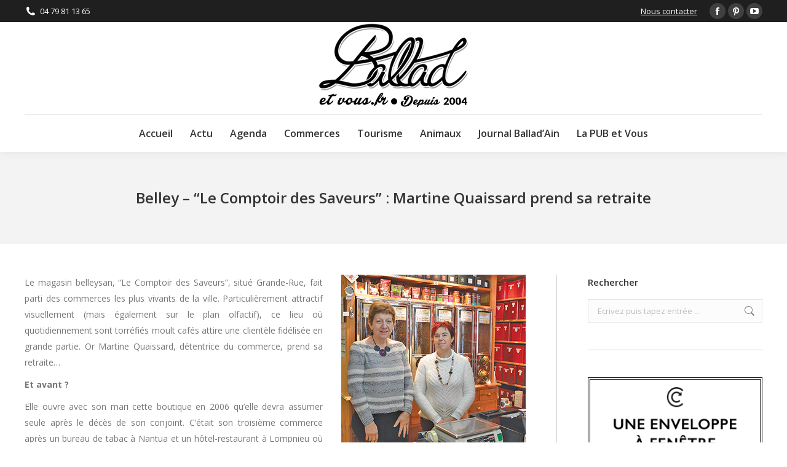

--- FILE ---
content_type: text/html; charset=UTF-8
request_url: https://www.ballad-et-vous.fr/actualites/belley-le-comptoir-des-saveurs-martine-quaissard-prend-sa-retraite/
body_size: 14647
content:
<!DOCTYPE html>
<!--[if !(IE 6) | !(IE 7) | !(IE 8)  ]><!-->
<html lang="fr-FR" class="no-js">
<!--<![endif]-->
<head>
	<meta charset="UTF-8" />
				<meta name="viewport" content="width=device-width, initial-scale=1, maximum-scale=1, user-scalable=0"/>
			<meta name="theme-color" content="#0ca2e0"/>	<link rel="profile" href="https://gmpg.org/xfn/11" />
	<meta name='robots' content='index, follow, max-image-preview:large, max-snippet:-1, max-video-preview:-1' />
	<style>img:is([sizes="auto" i], [sizes^="auto," i]) { contain-intrinsic-size: 3000px 1500px }</style>
	
	<!-- This site is optimized with the Yoast SEO plugin v26.8 - https://yoast.com/product/yoast-seo-wordpress/ -->
	<title>Belley - “Le Comptoir des Saveurs” : Martine Quaissard prend sa retraite - Ballad et vous</title>
	<link rel="canonical" href="https://www.ballad-et-vous.fr/actualites/belley-le-comptoir-des-saveurs-martine-quaissard-prend-sa-retraite/" />
	<meta property="og:locale" content="fr_FR" />
	<meta property="og:type" content="article" />
	<meta property="og:title" content="Belley - “Le Comptoir des Saveurs” : Martine Quaissard prend sa retraite - Ballad et vous" />
	<meta property="og:description" content="Le magasin belleysan, “Le Comptoir des Saveurs”, situé Grande-Rue, fait parti des commerces les plus vivants de la ville. Particulièrement attractif visuellement (mais également sur le plan olfactif), ce lieu où quotidiennement sont torréfiés moult cafés attire une clientèle fidélisée en grande partie. Or Martine Quaissard, détentrice du commerce, prend sa retraite&#8230; Et avant ?&hellip;" />
	<meta property="og:url" content="https://www.ballad-et-vous.fr/actualites/belley-le-comptoir-des-saveurs-martine-quaissard-prend-sa-retraite/" />
	<meta property="og:site_name" content="Ballad et vous" />
	<meta property="article:publisher" content="https://www.facebook.com/balladetvous/" />
	<meta property="article:published_time" content="2019-12-28T04:00:24+00:00" />
	<meta property="og:image" content="https://www.ballad-et-vous.fr/wp-content/uploads/2019/12/Le-comptoir-des-saveurs-PAGE-ACCUEIL-ballad-et-vous.jpg" />
	<meta property="og:image:width" content="300" />
	<meta property="og:image:height" content="200" />
	<meta property="og:image:type" content="image/jpeg" />
	<meta name="author" content="Léa" />
	<meta name="twitter:card" content="summary_large_image" />
	<meta name="twitter:label1" content="Écrit par" />
	<meta name="twitter:data1" content="Léa" />
	<meta name="twitter:label2" content="Durée de lecture estimée" />
	<meta name="twitter:data2" content="2 minutes" />
	<script type="application/ld+json" class="yoast-schema-graph">{"@context":"https://schema.org","@graph":[{"@type":"Article","@id":"https://www.ballad-et-vous.fr/actualites/belley-le-comptoir-des-saveurs-martine-quaissard-prend-sa-retraite/#article","isPartOf":{"@id":"https://www.ballad-et-vous.fr/actualites/belley-le-comptoir-des-saveurs-martine-quaissard-prend-sa-retraite/"},"author":{"name":"Léa","@id":"https://www.ballad-et-vous.fr/#/schema/person/70bfe0fa4117f28349e089c64ff2663c"},"headline":"Belley &#8211; “Le Comptoir des Saveurs” : Martine Quaissard prend sa retraite","datePublished":"2019-12-28T04:00:24+00:00","mainEntityOfPage":{"@id":"https://www.ballad-et-vous.fr/actualites/belley-le-comptoir-des-saveurs-martine-quaissard-prend-sa-retraite/"},"wordCount":313,"commentCount":0,"publisher":{"@id":"https://www.ballad-et-vous.fr/#organization"},"image":{"@id":"https://www.ballad-et-vous.fr/actualites/belley-le-comptoir-des-saveurs-martine-quaissard-prend-sa-retraite/#primaryimage"},"thumbnailUrl":"https://www.ballad-et-vous.fr/wp-content/uploads/2019/12/Le-comptoir-des-saveurs-PAGE-ACCUEIL-ballad-et-vous.jpg","articleSection":["Actualités","Commerces","La vie des commerces","People"],"inLanguage":"fr-FR","potentialAction":[{"@type":"CommentAction","name":"Comment","target":["https://www.ballad-et-vous.fr/actualites/belley-le-comptoir-des-saveurs-martine-quaissard-prend-sa-retraite/#respond"]}]},{"@type":"WebPage","@id":"https://www.ballad-et-vous.fr/actualites/belley-le-comptoir-des-saveurs-martine-quaissard-prend-sa-retraite/","url":"https://www.ballad-et-vous.fr/actualites/belley-le-comptoir-des-saveurs-martine-quaissard-prend-sa-retraite/","name":"Belley - “Le Comptoir des Saveurs” : Martine Quaissard prend sa retraite - Ballad et vous","isPartOf":{"@id":"https://www.ballad-et-vous.fr/#website"},"primaryImageOfPage":{"@id":"https://www.ballad-et-vous.fr/actualites/belley-le-comptoir-des-saveurs-martine-quaissard-prend-sa-retraite/#primaryimage"},"image":{"@id":"https://www.ballad-et-vous.fr/actualites/belley-le-comptoir-des-saveurs-martine-quaissard-prend-sa-retraite/#primaryimage"},"thumbnailUrl":"https://www.ballad-et-vous.fr/wp-content/uploads/2019/12/Le-comptoir-des-saveurs-PAGE-ACCUEIL-ballad-et-vous.jpg","datePublished":"2019-12-28T04:00:24+00:00","breadcrumb":{"@id":"https://www.ballad-et-vous.fr/actualites/belley-le-comptoir-des-saveurs-martine-quaissard-prend-sa-retraite/#breadcrumb"},"inLanguage":"fr-FR","potentialAction":[{"@type":"ReadAction","target":["https://www.ballad-et-vous.fr/actualites/belley-le-comptoir-des-saveurs-martine-quaissard-prend-sa-retraite/"]}]},{"@type":"ImageObject","inLanguage":"fr-FR","@id":"https://www.ballad-et-vous.fr/actualites/belley-le-comptoir-des-saveurs-martine-quaissard-prend-sa-retraite/#primaryimage","url":"https://www.ballad-et-vous.fr/wp-content/uploads/2019/12/Le-comptoir-des-saveurs-PAGE-ACCUEIL-ballad-et-vous.jpg","contentUrl":"https://www.ballad-et-vous.fr/wp-content/uploads/2019/12/Le-comptoir-des-saveurs-PAGE-ACCUEIL-ballad-et-vous.jpg","width":300,"height":200},{"@type":"BreadcrumbList","@id":"https://www.ballad-et-vous.fr/actualites/belley-le-comptoir-des-saveurs-martine-quaissard-prend-sa-retraite/#breadcrumb","itemListElement":[{"@type":"ListItem","position":1,"name":"Accueil","item":"https://www.ballad-et-vous.fr/"},{"@type":"ListItem","position":2,"name":"Belley &#8211; “Le Comptoir des Saveurs” : Martine Quaissard prend sa retraite"}]},{"@type":"WebSite","@id":"https://www.ballad-et-vous.fr/#website","url":"https://www.ballad-et-vous.fr/","name":"Ballad et vous","description":"un site qui vous ressemble","publisher":{"@id":"https://www.ballad-et-vous.fr/#organization"},"potentialAction":[{"@type":"SearchAction","target":{"@type":"EntryPoint","urlTemplate":"https://www.ballad-et-vous.fr/?s={search_term_string}"},"query-input":{"@type":"PropertyValueSpecification","valueRequired":true,"valueName":"search_term_string"}}],"inLanguage":"fr-FR"},{"@type":"Organization","@id":"https://www.ballad-et-vous.fr/#organization","name":"BALLAD ET VOUS","url":"https://www.ballad-et-vous.fr/","logo":{"@type":"ImageObject","inLanguage":"fr-FR","@id":"https://www.ballad-et-vous.fr/#/schema/logo/image/","url":"https://www.ballad-et-vous.fr/wp-content/uploads/2014/01/logo_rond.png","contentUrl":"https://www.ballad-et-vous.fr/wp-content/uploads/2014/01/logo_rond.png","width":166,"height":152,"caption":"BALLAD ET VOUS"},"image":{"@id":"https://www.ballad-et-vous.fr/#/schema/logo/image/"},"sameAs":["https://www.facebook.com/balladetvous/","https://www.pinterest.fr/balladain/"]},{"@type":"Person","@id":"https://www.ballad-et-vous.fr/#/schema/person/70bfe0fa4117f28349e089c64ff2663c","name":"Léa","image":{"@type":"ImageObject","inLanguage":"fr-FR","@id":"https://www.ballad-et-vous.fr/#/schema/person/image/","url":"https://secure.gravatar.com/avatar/961ac4686bf670894e86d6421747efa7748ca0ca2532dd6d57f3e266ed9fa382?s=96&d=blank&r=g","contentUrl":"https://secure.gravatar.com/avatar/961ac4686bf670894e86d6421747efa7748ca0ca2532dd6d57f3e266ed9fa382?s=96&d=blank&r=g","caption":"Léa"},"url":"https://www.ballad-et-vous.fr/author/lea/"}]}</script>
	<!-- / Yoast SEO plugin. -->


<link rel='dns-prefetch' href='//fonts.googleapis.com' />
<link rel="alternate" type="application/rss+xml" title="Ballad et vous &raquo; Flux" href="https://www.ballad-et-vous.fr/feed/" />
<link rel="alternate" type="application/rss+xml" title="Ballad et vous &raquo; Flux des commentaires" href="https://www.ballad-et-vous.fr/comments/feed/" />
<link rel="alternate" type="application/rss+xml" title="Ballad et vous &raquo; Belley &#8211; “Le Comptoir des Saveurs” : Martine Quaissard prend sa retraite Flux des commentaires" href="https://www.ballad-et-vous.fr/actualites/belley-le-comptoir-des-saveurs-martine-quaissard-prend-sa-retraite/feed/" />
<script>
window._wpemojiSettings = {"baseUrl":"https:\/\/s.w.org\/images\/core\/emoji\/16.0.1\/72x72\/","ext":".png","svgUrl":"https:\/\/s.w.org\/images\/core\/emoji\/16.0.1\/svg\/","svgExt":".svg","source":{"concatemoji":"https:\/\/www.ballad-et-vous.fr\/wp-includes\/js\/wp-emoji-release.min.js?ver=6.8.3"}};
/*! This file is auto-generated */
!function(s,n){var o,i,e;function c(e){try{var t={supportTests:e,timestamp:(new Date).valueOf()};sessionStorage.setItem(o,JSON.stringify(t))}catch(e){}}function p(e,t,n){e.clearRect(0,0,e.canvas.width,e.canvas.height),e.fillText(t,0,0);var t=new Uint32Array(e.getImageData(0,0,e.canvas.width,e.canvas.height).data),a=(e.clearRect(0,0,e.canvas.width,e.canvas.height),e.fillText(n,0,0),new Uint32Array(e.getImageData(0,0,e.canvas.width,e.canvas.height).data));return t.every(function(e,t){return e===a[t]})}function u(e,t){e.clearRect(0,0,e.canvas.width,e.canvas.height),e.fillText(t,0,0);for(var n=e.getImageData(16,16,1,1),a=0;a<n.data.length;a++)if(0!==n.data[a])return!1;return!0}function f(e,t,n,a){switch(t){case"flag":return n(e,"\ud83c\udff3\ufe0f\u200d\u26a7\ufe0f","\ud83c\udff3\ufe0f\u200b\u26a7\ufe0f")?!1:!n(e,"\ud83c\udde8\ud83c\uddf6","\ud83c\udde8\u200b\ud83c\uddf6")&&!n(e,"\ud83c\udff4\udb40\udc67\udb40\udc62\udb40\udc65\udb40\udc6e\udb40\udc67\udb40\udc7f","\ud83c\udff4\u200b\udb40\udc67\u200b\udb40\udc62\u200b\udb40\udc65\u200b\udb40\udc6e\u200b\udb40\udc67\u200b\udb40\udc7f");case"emoji":return!a(e,"\ud83e\udedf")}return!1}function g(e,t,n,a){var r="undefined"!=typeof WorkerGlobalScope&&self instanceof WorkerGlobalScope?new OffscreenCanvas(300,150):s.createElement("canvas"),o=r.getContext("2d",{willReadFrequently:!0}),i=(o.textBaseline="top",o.font="600 32px Arial",{});return e.forEach(function(e){i[e]=t(o,e,n,a)}),i}function t(e){var t=s.createElement("script");t.src=e,t.defer=!0,s.head.appendChild(t)}"undefined"!=typeof Promise&&(o="wpEmojiSettingsSupports",i=["flag","emoji"],n.supports={everything:!0,everythingExceptFlag:!0},e=new Promise(function(e){s.addEventListener("DOMContentLoaded",e,{once:!0})}),new Promise(function(t){var n=function(){try{var e=JSON.parse(sessionStorage.getItem(o));if("object"==typeof e&&"number"==typeof e.timestamp&&(new Date).valueOf()<e.timestamp+604800&&"object"==typeof e.supportTests)return e.supportTests}catch(e){}return null}();if(!n){if("undefined"!=typeof Worker&&"undefined"!=typeof OffscreenCanvas&&"undefined"!=typeof URL&&URL.createObjectURL&&"undefined"!=typeof Blob)try{var e="postMessage("+g.toString()+"("+[JSON.stringify(i),f.toString(),p.toString(),u.toString()].join(",")+"));",a=new Blob([e],{type:"text/javascript"}),r=new Worker(URL.createObjectURL(a),{name:"wpTestEmojiSupports"});return void(r.onmessage=function(e){c(n=e.data),r.terminate(),t(n)})}catch(e){}c(n=g(i,f,p,u))}t(n)}).then(function(e){for(var t in e)n.supports[t]=e[t],n.supports.everything=n.supports.everything&&n.supports[t],"flag"!==t&&(n.supports.everythingExceptFlag=n.supports.everythingExceptFlag&&n.supports[t]);n.supports.everythingExceptFlag=n.supports.everythingExceptFlag&&!n.supports.flag,n.DOMReady=!1,n.readyCallback=function(){n.DOMReady=!0}}).then(function(){return e}).then(function(){var e;n.supports.everything||(n.readyCallback(),(e=n.source||{}).concatemoji?t(e.concatemoji):e.wpemoji&&e.twemoji&&(t(e.twemoji),t(e.wpemoji)))}))}((window,document),window._wpemojiSettings);
</script>
<style id='wp-emoji-styles-inline-css'>

	img.wp-smiley, img.emoji {
		display: inline !important;
		border: none !important;
		box-shadow: none !important;
		height: 1em !important;
		width: 1em !important;
		margin: 0 0.07em !important;
		vertical-align: -0.1em !important;
		background: none !important;
		padding: 0 !important;
	}
</style>
<style id='classic-theme-styles-inline-css'>
/*! This file is auto-generated */
.wp-block-button__link{color:#fff;background-color:#32373c;border-radius:9999px;box-shadow:none;text-decoration:none;padding:calc(.667em + 2px) calc(1.333em + 2px);font-size:1.125em}.wp-block-file__button{background:#32373c;color:#fff;text-decoration:none}
</style>
<style id='global-styles-inline-css'>
:root{--wp--preset--aspect-ratio--square: 1;--wp--preset--aspect-ratio--4-3: 4/3;--wp--preset--aspect-ratio--3-4: 3/4;--wp--preset--aspect-ratio--3-2: 3/2;--wp--preset--aspect-ratio--2-3: 2/3;--wp--preset--aspect-ratio--16-9: 16/9;--wp--preset--aspect-ratio--9-16: 9/16;--wp--preset--color--black: #000000;--wp--preset--color--cyan-bluish-gray: #abb8c3;--wp--preset--color--white: #FFF;--wp--preset--color--pale-pink: #f78da7;--wp--preset--color--vivid-red: #cf2e2e;--wp--preset--color--luminous-vivid-orange: #ff6900;--wp--preset--color--luminous-vivid-amber: #fcb900;--wp--preset--color--light-green-cyan: #7bdcb5;--wp--preset--color--vivid-green-cyan: #00d084;--wp--preset--color--pale-cyan-blue: #8ed1fc;--wp--preset--color--vivid-cyan-blue: #0693e3;--wp--preset--color--vivid-purple: #9b51e0;--wp--preset--color--accent: #0ca2e0;--wp--preset--color--dark-gray: #111;--wp--preset--color--light-gray: #767676;--wp--preset--gradient--vivid-cyan-blue-to-vivid-purple: linear-gradient(135deg,rgba(6,147,227,1) 0%,rgb(155,81,224) 100%);--wp--preset--gradient--light-green-cyan-to-vivid-green-cyan: linear-gradient(135deg,rgb(122,220,180) 0%,rgb(0,208,130) 100%);--wp--preset--gradient--luminous-vivid-amber-to-luminous-vivid-orange: linear-gradient(135deg,rgba(252,185,0,1) 0%,rgba(255,105,0,1) 100%);--wp--preset--gradient--luminous-vivid-orange-to-vivid-red: linear-gradient(135deg,rgba(255,105,0,1) 0%,rgb(207,46,46) 100%);--wp--preset--gradient--very-light-gray-to-cyan-bluish-gray: linear-gradient(135deg,rgb(238,238,238) 0%,rgb(169,184,195) 100%);--wp--preset--gradient--cool-to-warm-spectrum: linear-gradient(135deg,rgb(74,234,220) 0%,rgb(151,120,209) 20%,rgb(207,42,186) 40%,rgb(238,44,130) 60%,rgb(251,105,98) 80%,rgb(254,248,76) 100%);--wp--preset--gradient--blush-light-purple: linear-gradient(135deg,rgb(255,206,236) 0%,rgb(152,150,240) 100%);--wp--preset--gradient--blush-bordeaux: linear-gradient(135deg,rgb(254,205,165) 0%,rgb(254,45,45) 50%,rgb(107,0,62) 100%);--wp--preset--gradient--luminous-dusk: linear-gradient(135deg,rgb(255,203,112) 0%,rgb(199,81,192) 50%,rgb(65,88,208) 100%);--wp--preset--gradient--pale-ocean: linear-gradient(135deg,rgb(255,245,203) 0%,rgb(182,227,212) 50%,rgb(51,167,181) 100%);--wp--preset--gradient--electric-grass: linear-gradient(135deg,rgb(202,248,128) 0%,rgb(113,206,126) 100%);--wp--preset--gradient--midnight: linear-gradient(135deg,rgb(2,3,129) 0%,rgb(40,116,252) 100%);--wp--preset--font-size--small: 13px;--wp--preset--font-size--medium: 20px;--wp--preset--font-size--large: 36px;--wp--preset--font-size--x-large: 42px;--wp--preset--spacing--20: 0.44rem;--wp--preset--spacing--30: 0.67rem;--wp--preset--spacing--40: 1rem;--wp--preset--spacing--50: 1.5rem;--wp--preset--spacing--60: 2.25rem;--wp--preset--spacing--70: 3.38rem;--wp--preset--spacing--80: 5.06rem;--wp--preset--shadow--natural: 6px 6px 9px rgba(0, 0, 0, 0.2);--wp--preset--shadow--deep: 12px 12px 50px rgba(0, 0, 0, 0.4);--wp--preset--shadow--sharp: 6px 6px 0px rgba(0, 0, 0, 0.2);--wp--preset--shadow--outlined: 6px 6px 0px -3px rgba(255, 255, 255, 1), 6px 6px rgba(0, 0, 0, 1);--wp--preset--shadow--crisp: 6px 6px 0px rgba(0, 0, 0, 1);}:where(.is-layout-flex){gap: 0.5em;}:where(.is-layout-grid){gap: 0.5em;}body .is-layout-flex{display: flex;}.is-layout-flex{flex-wrap: wrap;align-items: center;}.is-layout-flex > :is(*, div){margin: 0;}body .is-layout-grid{display: grid;}.is-layout-grid > :is(*, div){margin: 0;}:where(.wp-block-columns.is-layout-flex){gap: 2em;}:where(.wp-block-columns.is-layout-grid){gap: 2em;}:where(.wp-block-post-template.is-layout-flex){gap: 1.25em;}:where(.wp-block-post-template.is-layout-grid){gap: 1.25em;}.has-black-color{color: var(--wp--preset--color--black) !important;}.has-cyan-bluish-gray-color{color: var(--wp--preset--color--cyan-bluish-gray) !important;}.has-white-color{color: var(--wp--preset--color--white) !important;}.has-pale-pink-color{color: var(--wp--preset--color--pale-pink) !important;}.has-vivid-red-color{color: var(--wp--preset--color--vivid-red) !important;}.has-luminous-vivid-orange-color{color: var(--wp--preset--color--luminous-vivid-orange) !important;}.has-luminous-vivid-amber-color{color: var(--wp--preset--color--luminous-vivid-amber) !important;}.has-light-green-cyan-color{color: var(--wp--preset--color--light-green-cyan) !important;}.has-vivid-green-cyan-color{color: var(--wp--preset--color--vivid-green-cyan) !important;}.has-pale-cyan-blue-color{color: var(--wp--preset--color--pale-cyan-blue) !important;}.has-vivid-cyan-blue-color{color: var(--wp--preset--color--vivid-cyan-blue) !important;}.has-vivid-purple-color{color: var(--wp--preset--color--vivid-purple) !important;}.has-black-background-color{background-color: var(--wp--preset--color--black) !important;}.has-cyan-bluish-gray-background-color{background-color: var(--wp--preset--color--cyan-bluish-gray) !important;}.has-white-background-color{background-color: var(--wp--preset--color--white) !important;}.has-pale-pink-background-color{background-color: var(--wp--preset--color--pale-pink) !important;}.has-vivid-red-background-color{background-color: var(--wp--preset--color--vivid-red) !important;}.has-luminous-vivid-orange-background-color{background-color: var(--wp--preset--color--luminous-vivid-orange) !important;}.has-luminous-vivid-amber-background-color{background-color: var(--wp--preset--color--luminous-vivid-amber) !important;}.has-light-green-cyan-background-color{background-color: var(--wp--preset--color--light-green-cyan) !important;}.has-vivid-green-cyan-background-color{background-color: var(--wp--preset--color--vivid-green-cyan) !important;}.has-pale-cyan-blue-background-color{background-color: var(--wp--preset--color--pale-cyan-blue) !important;}.has-vivid-cyan-blue-background-color{background-color: var(--wp--preset--color--vivid-cyan-blue) !important;}.has-vivid-purple-background-color{background-color: var(--wp--preset--color--vivid-purple) !important;}.has-black-border-color{border-color: var(--wp--preset--color--black) !important;}.has-cyan-bluish-gray-border-color{border-color: var(--wp--preset--color--cyan-bluish-gray) !important;}.has-white-border-color{border-color: var(--wp--preset--color--white) !important;}.has-pale-pink-border-color{border-color: var(--wp--preset--color--pale-pink) !important;}.has-vivid-red-border-color{border-color: var(--wp--preset--color--vivid-red) !important;}.has-luminous-vivid-orange-border-color{border-color: var(--wp--preset--color--luminous-vivid-orange) !important;}.has-luminous-vivid-amber-border-color{border-color: var(--wp--preset--color--luminous-vivid-amber) !important;}.has-light-green-cyan-border-color{border-color: var(--wp--preset--color--light-green-cyan) !important;}.has-vivid-green-cyan-border-color{border-color: var(--wp--preset--color--vivid-green-cyan) !important;}.has-pale-cyan-blue-border-color{border-color: var(--wp--preset--color--pale-cyan-blue) !important;}.has-vivid-cyan-blue-border-color{border-color: var(--wp--preset--color--vivid-cyan-blue) !important;}.has-vivid-purple-border-color{border-color: var(--wp--preset--color--vivid-purple) !important;}.has-vivid-cyan-blue-to-vivid-purple-gradient-background{background: var(--wp--preset--gradient--vivid-cyan-blue-to-vivid-purple) !important;}.has-light-green-cyan-to-vivid-green-cyan-gradient-background{background: var(--wp--preset--gradient--light-green-cyan-to-vivid-green-cyan) !important;}.has-luminous-vivid-amber-to-luminous-vivid-orange-gradient-background{background: var(--wp--preset--gradient--luminous-vivid-amber-to-luminous-vivid-orange) !important;}.has-luminous-vivid-orange-to-vivid-red-gradient-background{background: var(--wp--preset--gradient--luminous-vivid-orange-to-vivid-red) !important;}.has-very-light-gray-to-cyan-bluish-gray-gradient-background{background: var(--wp--preset--gradient--very-light-gray-to-cyan-bluish-gray) !important;}.has-cool-to-warm-spectrum-gradient-background{background: var(--wp--preset--gradient--cool-to-warm-spectrum) !important;}.has-blush-light-purple-gradient-background{background: var(--wp--preset--gradient--blush-light-purple) !important;}.has-blush-bordeaux-gradient-background{background: var(--wp--preset--gradient--blush-bordeaux) !important;}.has-luminous-dusk-gradient-background{background: var(--wp--preset--gradient--luminous-dusk) !important;}.has-pale-ocean-gradient-background{background: var(--wp--preset--gradient--pale-ocean) !important;}.has-electric-grass-gradient-background{background: var(--wp--preset--gradient--electric-grass) !important;}.has-midnight-gradient-background{background: var(--wp--preset--gradient--midnight) !important;}.has-small-font-size{font-size: var(--wp--preset--font-size--small) !important;}.has-medium-font-size{font-size: var(--wp--preset--font-size--medium) !important;}.has-large-font-size{font-size: var(--wp--preset--font-size--large) !important;}.has-x-large-font-size{font-size: var(--wp--preset--font-size--x-large) !important;}
:where(.wp-block-post-template.is-layout-flex){gap: 1.25em;}:where(.wp-block-post-template.is-layout-grid){gap: 1.25em;}
:where(.wp-block-columns.is-layout-flex){gap: 2em;}:where(.wp-block-columns.is-layout-grid){gap: 2em;}
:root :where(.wp-block-pullquote){font-size: 1.5em;line-height: 1.6;}
</style>
<link rel='stylesheet' id='contact-form-7-css' href='https://www.ballad-et-vous.fr/wp-content/plugins/contact-form-7/includes/css/styles.css?ver=6.1.4' media='all' />
<link rel='stylesheet' id='the7-font-css' href='https://www.ballad-et-vous.fr/wp-content/themes/dt-the7/fonts/icomoon-the7-font/icomoon-the7-font.min.css?ver=12.10.0.1' media='all' />
<link rel='stylesheet' id='the7-awesome-fonts-css' href='https://www.ballad-et-vous.fr/wp-content/themes/dt-the7/fonts/FontAwesome/css/all.min.css?ver=12.10.0.1' media='all' />
<link rel='stylesheet' id='the7-awesome-fonts-back-css' href='https://www.ballad-et-vous.fr/wp-content/themes/dt-the7/fonts/FontAwesome/back-compat.min.css?ver=12.10.0.1' media='all' />
<link rel='stylesheet' id='the7-Defaults-css' href='https://www.ballad-et-vous.fr/wp-content/uploads/smile_fonts/Defaults/Defaults.css?ver=6.8.3' media='all' />
<link rel='stylesheet' id='dt-web-fonts-css' href='https://fonts.googleapis.com/css?family=Open+Sans:400,600,700' media='all' />
<link rel='stylesheet' id='dt-main-css' href='https://www.ballad-et-vous.fr/wp-content/themes/dt-the7/css/main.min.css?ver=12.10.0.1' media='all' />
<link rel='stylesheet' id='the7-custom-scrollbar-css' href='https://www.ballad-et-vous.fr/wp-content/themes/dt-the7/lib/custom-scrollbar/custom-scrollbar.min.css?ver=12.10.0.1' media='all' />
<link rel='stylesheet' id='the7-wpbakery-css' href='https://www.ballad-et-vous.fr/wp-content/themes/dt-the7/css/wpbakery.min.css?ver=12.10.0.1' media='all' />
<link rel='stylesheet' id='the7-core-css' href='https://www.ballad-et-vous.fr/wp-content/plugins/dt-the7-core/assets/css/post-type.min.css?ver=2.7.12' media='all' />
<link rel='stylesheet' id='the7-css-vars-css' href='https://www.ballad-et-vous.fr/wp-content/uploads/the7-css/css-vars.css?ver=6bd9bf6f5995' media='all' />
<link rel='stylesheet' id='dt-custom-css' href='https://www.ballad-et-vous.fr/wp-content/uploads/the7-css/custom.css?ver=6bd9bf6f5995' media='all' />
<link rel='stylesheet' id='dt-media-css' href='https://www.ballad-et-vous.fr/wp-content/uploads/the7-css/media.css?ver=6bd9bf6f5995' media='all' />
<link rel='stylesheet' id='the7-mega-menu-css' href='https://www.ballad-et-vous.fr/wp-content/uploads/the7-css/mega-menu.css?ver=6bd9bf6f5995' media='all' />
<link rel='stylesheet' id='the7-elements-albums-portfolio-css' href='https://www.ballad-et-vous.fr/wp-content/uploads/the7-css/the7-elements-albums-portfolio.css?ver=6bd9bf6f5995' media='all' />
<link rel='stylesheet' id='the7-elements-css' href='https://www.ballad-et-vous.fr/wp-content/uploads/the7-css/post-type-dynamic.css?ver=6bd9bf6f5995' media='all' />
<link rel='stylesheet' id='style-css' href='https://www.ballad-et-vous.fr/wp-content/themes/dt-the7/style.css?ver=12.10.0.1' media='all' />
<script src="https://www.ballad-et-vous.fr/wp-includes/js/jquery/jquery.min.js?ver=3.7.1" id="jquery-core-js"></script>
<script src="https://www.ballad-et-vous.fr/wp-includes/js/jquery/jquery-migrate.min.js?ver=3.4.1" id="jquery-migrate-js"></script>
<script src="//www.ballad-et-vous.fr/wp-content/plugins/revslider/sr6/assets/js/rbtools.min.js?ver=6.7.38" async id="tp-tools-js"></script>
<script src="//www.ballad-et-vous.fr/wp-content/plugins/revslider/sr6/assets/js/rs6.min.js?ver=6.7.38" async id="revmin-js"></script>
<script id="dt-above-fold-js-extra">
var dtLocal = {"themeUrl":"https:\/\/www.ballad-et-vous.fr\/wp-content\/themes\/dt-the7","passText":"Pour voir ce contenu, entrer le mots de passe:","moreButtonText":{"loading":"Chargement...","loadMore":"Charger la suite"},"postID":"45683","ajaxurl":"https:\/\/www.ballad-et-vous.fr\/wp-admin\/admin-ajax.php","REST":{"baseUrl":"https:\/\/www.ballad-et-vous.fr\/wp-json\/the7\/v1","endpoints":{"sendMail":"\/send-mail"}},"contactMessages":{"required":"One or more fields have an error. Please check and try again.","terms":"Please accept the privacy policy.","fillTheCaptchaError":"Please, fill the captcha."},"captchaSiteKey":"","ajaxNonce":"97b8843b8a","pageData":"","themeSettings":{"smoothScroll":"on","lazyLoading":false,"desktopHeader":{"height":200},"ToggleCaptionEnabled":"disabled","ToggleCaption":"Navigation","floatingHeader":{"showAfter":240,"showMenu":true,"height":60,"logo":{"showLogo":true,"html":"<img class=\" preload-me\" src=\"https:\/\/www.ballad-et-vous.fr\/wp-content\/uploads\/2016\/01\/logo-floating-menu-ballad-et-vous.jpg\" srcset=\"https:\/\/www.ballad-et-vous.fr\/wp-content\/uploads\/2016\/01\/logo-floating-menu-ballad-et-vous.jpg 150w\" width=\"150\" height=\"75\"   sizes=\"150px\" alt=\"Ballad et vous\" \/>","url":"https:\/\/www.ballad-et-vous.fr\/"}},"topLine":{"floatingTopLine":{"logo":{"showLogo":false,"html":""}}},"mobileHeader":{"firstSwitchPoint":1110,"secondSwitchPoint":1150,"firstSwitchPointHeight":60,"secondSwitchPointHeight":60,"mobileToggleCaptionEnabled":"disabled","mobileToggleCaption":"Menu"},"stickyMobileHeaderFirstSwitch":{"logo":{"html":""}},"stickyMobileHeaderSecondSwitch":{"logo":{"html":""}},"sidebar":{"switchPoint":970},"boxedWidth":"1280px"},"VCMobileScreenWidth":"768"};
var dtShare = {"shareButtonText":{"facebook":"Share on Facebook","twitter":"Share on X","pinterest":"Pin it","linkedin":"Share on Linkedin","whatsapp":"Share on Whatsapp"},"overlayOpacity":"85"};
</script>
<script src="https://www.ballad-et-vous.fr/wp-content/themes/dt-the7/js/above-the-fold.min.js?ver=12.10.0.1" id="dt-above-fold-js"></script>
<script></script><link rel="https://api.w.org/" href="https://www.ballad-et-vous.fr/wp-json/" /><link rel="alternate" title="JSON" type="application/json" href="https://www.ballad-et-vous.fr/wp-json/wp/v2/posts/45683" /><link rel="EditURI" type="application/rsd+xml" title="RSD" href="https://www.ballad-et-vous.fr/xmlrpc.php?rsd" />
<meta name="generator" content="WordPress 6.8.3" />
<link rel='shortlink' href='https://www.ballad-et-vous.fr/?p=45683' />
<link rel="alternate" title="oEmbed (JSON)" type="application/json+oembed" href="https://www.ballad-et-vous.fr/wp-json/oembed/1.0/embed?url=https%3A%2F%2Fwww.ballad-et-vous.fr%2Factualites%2Fbelley-le-comptoir-des-saveurs-martine-quaissard-prend-sa-retraite%2F" />
<link rel="alternate" title="oEmbed (XML)" type="text/xml+oembed" href="https://www.ballad-et-vous.fr/wp-json/oembed/1.0/embed?url=https%3A%2F%2Fwww.ballad-et-vous.fr%2Factualites%2Fbelley-le-comptoir-des-saveurs-martine-quaissard-prend-sa-retraite%2F&#038;format=xml" />
<link rel="pingback" href="https://www.ballad-et-vous.fr/xmlrpc.php">
<meta name="generator" content="Powered by WPBakery Page Builder - drag and drop page builder for WordPress."/>
<meta name="generator" content="Powered by Slider Revolution 6.7.38 - responsive, Mobile-Friendly Slider Plugin for WordPress with comfortable drag and drop interface." />
<link rel="icon" href="https://www.ballad-et-vous.fr/wp-content/uploads/2014/01/favicon.png" type="image/png" sizes="16x16"/><link rel="icon" href="https://www.ballad-et-vous.fr/wp-content/uploads/2014/01/favicon.png" type="image/png" sizes="32x32"/><script>function setREVStartSize(e){
			//window.requestAnimationFrame(function() {
				window.RSIW = window.RSIW===undefined ? window.innerWidth : window.RSIW;
				window.RSIH = window.RSIH===undefined ? window.innerHeight : window.RSIH;
				try {
					var pw = document.getElementById(e.c).parentNode.offsetWidth,
						newh;
					pw = pw===0 || isNaN(pw) || (e.l=="fullwidth" || e.layout=="fullwidth") ? window.RSIW : pw;
					e.tabw = e.tabw===undefined ? 0 : parseInt(e.tabw);
					e.thumbw = e.thumbw===undefined ? 0 : parseInt(e.thumbw);
					e.tabh = e.tabh===undefined ? 0 : parseInt(e.tabh);
					e.thumbh = e.thumbh===undefined ? 0 : parseInt(e.thumbh);
					e.tabhide = e.tabhide===undefined ? 0 : parseInt(e.tabhide);
					e.thumbhide = e.thumbhide===undefined ? 0 : parseInt(e.thumbhide);
					e.mh = e.mh===undefined || e.mh=="" || e.mh==="auto" ? 0 : parseInt(e.mh,0);
					if(e.layout==="fullscreen" || e.l==="fullscreen")
						newh = Math.max(e.mh,window.RSIH);
					else{
						e.gw = Array.isArray(e.gw) ? e.gw : [e.gw];
						for (var i in e.rl) if (e.gw[i]===undefined || e.gw[i]===0) e.gw[i] = e.gw[i-1];
						e.gh = e.el===undefined || e.el==="" || (Array.isArray(e.el) && e.el.length==0)? e.gh : e.el;
						e.gh = Array.isArray(e.gh) ? e.gh : [e.gh];
						for (var i in e.rl) if (e.gh[i]===undefined || e.gh[i]===0) e.gh[i] = e.gh[i-1];
											
						var nl = new Array(e.rl.length),
							ix = 0,
							sl;
						e.tabw = e.tabhide>=pw ? 0 : e.tabw;
						e.thumbw = e.thumbhide>=pw ? 0 : e.thumbw;
						e.tabh = e.tabhide>=pw ? 0 : e.tabh;
						e.thumbh = e.thumbhide>=pw ? 0 : e.thumbh;
						for (var i in e.rl) nl[i] = e.rl[i]<window.RSIW ? 0 : e.rl[i];
						sl = nl[0];
						for (var i in nl) if (sl>nl[i] && nl[i]>0) { sl = nl[i]; ix=i;}
						var m = pw>(e.gw[ix]+e.tabw+e.thumbw) ? 1 : (pw-(e.tabw+e.thumbw)) / (e.gw[ix]);
						newh =  (e.gh[ix] * m) + (e.tabh + e.thumbh);
					}
					var el = document.getElementById(e.c);
					if (el!==null && el) el.style.height = newh+"px";
					el = document.getElementById(e.c+"_wrapper");
					if (el!==null && el) {
						el.style.height = newh+"px";
						el.style.display = "block";
					}
				} catch(e){
					console.log("Failure at Presize of Slider:" + e)
				}
			//});
		  };</script>
<noscript><style> .wpb_animate_when_almost_visible { opacity: 1; }</style></noscript><script>
  (function(i,s,o,g,r,a,m){i['GoogleAnalyticsObject']=r;i[r]=i[r]||function(){
  (i[r].q=i[r].q||[]).push(arguments)},i[r].l=1*new Date();a=s.createElement(o),
  m=s.getElementsByTagName(o)[0];a.async=1;a.src=g;m.parentNode.insertBefore(a,m)
  })(window,document,'script','//www.google-analytics.com/analytics.js','ga');

  ga('create', 'UA-46882275-1', 'auto');
  ga('send', 'pageview');

</script></head>
<body id="the7-body" class="wp-singular post-template-default single single-post postid-45683 single-format-standard wp-embed-responsive wp-theme-dt-the7 the7-core-ver-2.7.12 dt-responsive-on right-mobile-menu-close-icon ouside-menu-close-icon mobile-hamburger-close-bg-enable mobile-hamburger-close-bg-hover-enable  fade-medium-mobile-menu-close-icon fade-medium-menu-close-icon accent-gradient srcset-enabled btn-flat custom-btn-color custom-btn-hover-color phantom-slide phantom-shadow-decoration phantom-custom-logo-on sticky-mobile-header top-header first-switch-logo-center first-switch-menu-left second-switch-logo-center second-switch-menu-left layzr-loading-on popup-message-style the7-ver-12.10.0.1 dt-fa-compatibility wpb-js-composer js-comp-ver-8.7.1 vc_responsive">
<!-- The7 12.10.0.1 -->

<div id="page" >
	<a class="skip-link screen-reader-text" href="#content">Skip to content</a>

<div class="masthead classic-header center content-width-line logo-center widgets surround shadow-decoration shadow-mobile-header-decoration small-mobile-menu-icon mobile-menu-icon-bg-on mobile-menu-icon-hover-bg-on show-sub-menu-on-hover show-device-logo show-mobile-logo" >

	<div class="top-bar top-bar-line-hide">
	<div class="top-bar-bg" ></div>
	<div class="left-widgets mini-widgets"><span class="mini-contacts phone show-on-desktop near-logo-first-switch in-menu-second-switch"><i class="fa-fw the7-mw-icon-phone-bold"></i>04 79 81 13 65</span></div><div class="right-widgets mini-widgets"><div class="text-area show-on-desktop near-logo-first-switch in-menu-second-switch"><p><a href="http://www.ballad-et-vous.fr/nous-contacter/">Nous contacter</a></p>
</div><div class="soc-ico show-on-desktop near-logo-first-switch in-menu-second-switch custom-bg disabled-border border-off hover-accent-bg hover-disabled-border  hover-border-off"><a title="Facebook page opens in new window" href="https://www.facebook.com/balladetvous/?ref=hl" target="_blank" class="facebook"><span class="soc-font-icon"></span><span class="screen-reader-text">Facebook page opens in new window</span></a><a title="Pinterest page opens in new window" href="https://fr.pinterest.com/balladain/" target="_blank" class="pinterest"><span class="soc-font-icon"></span><span class="screen-reader-text">Pinterest page opens in new window</span></a><a title="YouTube page opens in new window" href="https://www.youtube.com/channel/UCdTf9s8jvRFlDbMIUZEO5gA" target="_blank" class="you-tube"><span class="soc-font-icon"></span><span class="screen-reader-text">YouTube page opens in new window</span></a></div></div></div>

	<header class="header-bar" role="banner">

		<div class="branding">
	<div id="site-title" class="assistive-text">Ballad et vous</div>
	<div id="site-description" class="assistive-text">un site qui vous ressemble</div>
	<a class="" href="https://www.ballad-et-vous.fr/"><img class=" preload-me" src="https://www.ballad-et-vous.fr/wp-content/uploads/2016/01/titre-page-accueil-ballad-et-vous.jpg" srcset="https://www.ballad-et-vous.fr/wp-content/uploads/2016/01/titre-page-accueil-ballad-et-vous.jpg 300w" width="300" height="150"   sizes="300px" alt="Ballad et vous" /></a><div class="mini-widgets"></div><div class="mini-widgets"></div></div>

		<nav class="navigation">

			<ul id="primary-menu" class="main-nav underline-decoration upwards-line gradient-hover outside-item-remove-margin"><li class="menu-item menu-item-type-post_type menu-item-object-page menu-item-home menu-item-30921 first depth-0"><a href='https://www.ballad-et-vous.fr/' data-level='1'><span class="menu-item-text"><span class="menu-text">Accueil</span></span></a></li> <li class="menu-item menu-item-type-post_type menu-item-object-page menu-item-30922 depth-0"><a href='https://www.ballad-et-vous.fr/actualites-ain-savoie-isere/' data-level='1'><span class="menu-item-text"><span class="menu-text">Actu</span></span></a></li> <li class="menu-item menu-item-type-custom menu-item-object-custom menu-item-has-children menu-item-30997 has-children depth-0"><a class='not-clickable-item' data-level='1' aria-haspopup='true' aria-expanded='false'><span class="menu-item-text"><span class="menu-text">Agenda</span></span></a><ul class="sub-nav gradient-hover" role="group"><li class="menu-item menu-item-type-custom menu-item-object-custom menu-item-49260 first depth-1"><a href='https://www.balladain.fr/manifestation-formulaire-connexion-inscription.html' target='_blank' data-level='2'><span class="menu-item-text"><span class="menu-text">Ajouter votre évènement</span></span></a></li> <li class="menu-item menu-item-type-post_type menu-item-object-page menu-item-49222 depth-1"><a href='https://www.ballad-et-vous.fr/consulter-lagenda/' data-level='2'><span class="menu-item-text"><span class="menu-text">Consulter l’agenda</span></span></a></li> <li class="menu-item menu-item-type-post_type menu-item-object-page menu-item-30924 depth-1"><a href='https://www.ballad-et-vous.fr/login-required/' data-level='2'><span class="menu-item-text"><span class="menu-text">Comment ajouter votre évènement</span></span></a></li> </ul></li> <li class="menu-item menu-item-type-custom menu-item-object-custom menu-item-has-children menu-item-31126 has-children depth-0"><a class='not-clickable-item' data-level='1' aria-haspopup='true' aria-expanded='false'><span class="menu-item-text"><span class="menu-text">Commerces</span></span></a><ul class="sub-nav gradient-hover" role="group"><li class="menu-item menu-item-type-post_type menu-item-object-page menu-item-30928 first depth-1"><a href='https://www.ballad-et-vous.fr/revue-de-presse/' data-level='2'><span class="menu-item-text"><span class="menu-text">Revue de presse</span></span></a></li> </ul></li> <li class="menu-item menu-item-type-post_type menu-item-object-page menu-item-has-children menu-item-30930 has-children depth-0"><a href='https://www.ballad-et-vous.fr/tourisme/' class='not-clickable-item' data-level='1' aria-haspopup='true' aria-expanded='false'><span class="menu-item-text"><span class="menu-text">Tourisme</span></span></a><ul class="sub-nav gradient-hover" role="group"><li class="menu-item menu-item-type-post_type menu-item-object-page menu-item-31673 first depth-1"><a href='https://www.ballad-et-vous.fr/a-lire/' data-level='2'><span class="menu-item-text"><span class="menu-text">A lire</span></span></a></li> <li class="menu-item menu-item-type-post_type menu-item-object-page menu-item-31665 depth-1"><a href='https://www.ballad-et-vous.fr/le-petit-pays/' data-level='2'><span class="menu-item-text"><span class="menu-text">Le Petit Pays</span></span></a></li> </ul></li> <li class="menu-item menu-item-type-post_type menu-item-object-page menu-item-30942 depth-0"><a href='https://www.ballad-et-vous.fr/animaux/' data-level='1'><span class="menu-item-text"><span class="menu-text">Animaux</span></span></a></li> <li class="menu-item menu-item-type-custom menu-item-object-custom menu-item-has-children menu-item-31127 has-children depth-0"><a class='not-clickable-item' data-level='1' aria-haspopup='true' aria-expanded='false'><span class="menu-item-text"><span class="menu-text">Journal Ballad&rsquo;Ain</span></span></a><ul class="sub-nav gradient-hover" role="group"><li class="menu-item menu-item-type-post_type menu-item-object-page menu-item-30932 first depth-1"><a href='https://www.ballad-et-vous.fr/qui-sommes-nous/' data-level='2'><span class="menu-item-text"><span class="menu-text">Qui sommes nous ?</span></span></a></li> </ul></li> <li class="menu-item menu-item-type-post_type menu-item-object-page menu-item-30939 last depth-0 dt-mega-menu mega-auto-width mega-column-3"><a href='https://www.ballad-et-vous.fr/la-pub-et-vous/' data-level='1'><span class="menu-item-text"><span class="menu-text">La PUB et Vous</span></span></a></li> </ul>
			
		</nav>

	</header>

</div>
<div role="navigation" aria-label="Main Menu" class="dt-mobile-header mobile-menu-show-divider">
	<div class="dt-close-mobile-menu-icon" aria-label="Close" role="button" tabindex="0"><div class="close-line-wrap"><span class="close-line"></span><span class="close-line"></span><span class="close-line"></span></div></div>	<ul id="mobile-menu" class="mobile-main-nav">
		<li class="menu-item menu-item-type-post_type menu-item-object-page menu-item-home menu-item-30921 first depth-0"><a href='https://www.ballad-et-vous.fr/' data-level='1'><span class="menu-item-text"><span class="menu-text">Accueil</span></span></a></li> <li class="menu-item menu-item-type-post_type menu-item-object-page menu-item-30922 depth-0"><a href='https://www.ballad-et-vous.fr/actualites-ain-savoie-isere/' data-level='1'><span class="menu-item-text"><span class="menu-text">Actu</span></span></a></li> <li class="menu-item menu-item-type-custom menu-item-object-custom menu-item-has-children menu-item-30997 has-children depth-0"><a class='not-clickable-item' data-level='1' aria-haspopup='true' aria-expanded='false'><span class="menu-item-text"><span class="menu-text">Agenda</span></span></a><ul class="sub-nav gradient-hover" role="group"><li class="menu-item menu-item-type-custom menu-item-object-custom menu-item-49260 first depth-1"><a href='https://www.balladain.fr/manifestation-formulaire-connexion-inscription.html' target='_blank' data-level='2'><span class="menu-item-text"><span class="menu-text">Ajouter votre évènement</span></span></a></li> <li class="menu-item menu-item-type-post_type menu-item-object-page menu-item-49222 depth-1"><a href='https://www.ballad-et-vous.fr/consulter-lagenda/' data-level='2'><span class="menu-item-text"><span class="menu-text">Consulter l’agenda</span></span></a></li> <li class="menu-item menu-item-type-post_type menu-item-object-page menu-item-30924 depth-1"><a href='https://www.ballad-et-vous.fr/login-required/' data-level='2'><span class="menu-item-text"><span class="menu-text">Comment ajouter votre évènement</span></span></a></li> </ul></li> <li class="menu-item menu-item-type-custom menu-item-object-custom menu-item-has-children menu-item-31126 has-children depth-0"><a class='not-clickable-item' data-level='1' aria-haspopup='true' aria-expanded='false'><span class="menu-item-text"><span class="menu-text">Commerces</span></span></a><ul class="sub-nav gradient-hover" role="group"><li class="menu-item menu-item-type-post_type menu-item-object-page menu-item-30928 first depth-1"><a href='https://www.ballad-et-vous.fr/revue-de-presse/' data-level='2'><span class="menu-item-text"><span class="menu-text">Revue de presse</span></span></a></li> </ul></li> <li class="menu-item menu-item-type-post_type menu-item-object-page menu-item-has-children menu-item-30930 has-children depth-0"><a href='https://www.ballad-et-vous.fr/tourisme/' class='not-clickable-item' data-level='1' aria-haspopup='true' aria-expanded='false'><span class="menu-item-text"><span class="menu-text">Tourisme</span></span></a><ul class="sub-nav gradient-hover" role="group"><li class="menu-item menu-item-type-post_type menu-item-object-page menu-item-31673 first depth-1"><a href='https://www.ballad-et-vous.fr/a-lire/' data-level='2'><span class="menu-item-text"><span class="menu-text">A lire</span></span></a></li> <li class="menu-item menu-item-type-post_type menu-item-object-page menu-item-31665 depth-1"><a href='https://www.ballad-et-vous.fr/le-petit-pays/' data-level='2'><span class="menu-item-text"><span class="menu-text">Le Petit Pays</span></span></a></li> </ul></li> <li class="menu-item menu-item-type-post_type menu-item-object-page menu-item-30942 depth-0"><a href='https://www.ballad-et-vous.fr/animaux/' data-level='1'><span class="menu-item-text"><span class="menu-text">Animaux</span></span></a></li> <li class="menu-item menu-item-type-custom menu-item-object-custom menu-item-has-children menu-item-31127 has-children depth-0"><a class='not-clickable-item' data-level='1' aria-haspopup='true' aria-expanded='false'><span class="menu-item-text"><span class="menu-text">Journal Ballad&rsquo;Ain</span></span></a><ul class="sub-nav gradient-hover" role="group"><li class="menu-item menu-item-type-post_type menu-item-object-page menu-item-30932 first depth-1"><a href='https://www.ballad-et-vous.fr/qui-sommes-nous/' data-level='2'><span class="menu-item-text"><span class="menu-text">Qui sommes nous ?</span></span></a></li> </ul></li> <li class="menu-item menu-item-type-post_type menu-item-object-page menu-item-30939 last depth-0 dt-mega-menu mega-auto-width mega-column-3"><a href='https://www.ballad-et-vous.fr/la-pub-et-vous/' data-level='1'><span class="menu-item-text"><span class="menu-text">La PUB et Vous</span></span></a></li> 	</ul>
	<div class='mobile-mini-widgets-in-menu'></div>
</div>


		<div class="page-title title-center solid-bg breadcrumbs-off">
			<div class="wf-wrap">

				<div class="page-title-head hgroup"><h1 class="entry-title">Belley &#8211; “Le Comptoir des Saveurs” : Martine Quaissard prend sa retraite</h1></div>			</div>
		</div>

		

<div id="main" class="sidebar-right sidebar-divider-vertical">

	
	<div class="main-gradient"></div>
	<div class="wf-wrap">
	<div class="wf-container-main">

	

			<div id="content" class="content" role="main">

				
<article id="post-45683" class="single-postlike vertical-fancy-style post-45683 post type-post status-publish format-standard has-post-thumbnail category-actualites category-commerces category-la-vie-des-commerces category-people category-48 category-92 category-31 category-2 description-off">

	<div class="entry-content"><p style="text-align: justify;"><img fetchpriority="high" decoding="async" class="size-full wp-image-45684 alignright" src="https://www.ballad-et-vous.fr/wp-content/uploads/2019/12/Le-comptoir-des-saveurs-ballad-et-vous.jpg" alt="" width="300" height="303" srcset="https://www.ballad-et-vous.fr/wp-content/uploads/2019/12/Le-comptoir-des-saveurs-ballad-et-vous.jpg 300w, https://www.ballad-et-vous.fr/wp-content/uploads/2019/12/Le-comptoir-des-saveurs-ballad-et-vous-297x300.jpg 297w" sizes="(max-width: 300px) 100vw, 300px" />Le magasin belleysan, “Le Comptoir des Saveurs”, situé Grande-Rue, fait parti des commerces les plus vivants de la ville. Particulièrement attractif visuellement (mais également sur le plan olfactif), ce lieu où quotidiennement sont torréfiés moult cafés attire une clientèle fidélisée en grande partie. Or Martine Quaissard, détentrice du commerce, prend sa retraite&#8230;</p>
<p style="text-align: justify;"><strong>Et avant ?</strong></p>
<p style="text-align: justify;">Elle ouvre avec son mari cette boutique en 2006 qu’elle devra assumer seule après le décès de son conjoint. C’était son troisième commerce après un bureau de tabac à Nantua et un hôtel-restaurant à Lompnieu où elle réside. Amatrice de café, absence de lieu de torréfaction à Belley, ce choix s’imposait. En trois ans, sa clientèle est établie, et le côté relationnel ajoute un charme supplémentaire à son quotidien. Mais l’essentiel étant pour elle d’offrir des produits de grande qualité.</p>
<p style="text-align: justify;"><strong>Christelle Morgante prend la relève</strong></p>
<p style="text-align: justify;">On aurait pu craindre la fermeture du magasin, mais par bonheur, il vient d’être acquis par une habitante également du Valromey : Christelle Morgante. Celle-ci a travaillé à l’agence postale communale de Ruffieu, puis dans une entreprise de télé-travail. Séduit par ce magasin et par le désir aussi de rompre un isolement professionnel désormais lourd, elle trouve là un commerce qui répond à ses vœux.</p>
<p style="text-align: justify;">Depuis le 30 octobre, date du changement de propriétaires, elle est aidée par Martine Quaissard qui reste jusqu’à Noël, car pour les fêtes le magasin confectionne des paniers d’assortiments de produits variés, et cela pour tous les budgets.</p>
<p style="text-align: justify;"><em><strong>Martine remercie personnellement tous ses clients pour leur fidélité et leur soutien et pour tous ces moments partagés tout au long de ces années.</strong></em></p>
<p style="text-align: justify;"><em>Michel Bigoni</em></p>
</div><div class="post-meta wf-mobile-collapsed"><div class="entry-meta"><span class="category-link">Categories:&nbsp;<a href="https://www.ballad-et-vous.fr/Catégories/actualites/" >Actualités</a>, <a href="https://www.ballad-et-vous.fr/Catégories/commerces/" >Commerces</a>, <a href="https://www.ballad-et-vous.fr/Catégories/la-vie-des-commerces/" >La vie des commerces</a>, <a href="https://www.ballad-et-vous.fr/Catégories/people/" >People</a></span><a class="author vcard" href="https://www.ballad-et-vous.fr/author/lea/" title="Voir tous les articles par Léa" rel="author">Par <span class="fn">Léa</span></a><a href="https://www.ballad-et-vous.fr/2019/12/28/" title="5 h 00 min" class="data-link" rel="bookmark"><time class="entry-date updated" datetime="2019-12-28T05:00:24+01:00">28 décembre 2019</time></a><a href="https://www.ballad-et-vous.fr/actualites/belley-le-comptoir-des-saveurs-martine-quaissard-prend-sa-retraite/#respond" class="comment-link" >Laisser un commentaire</a></div></div>		<div class="author-info entry-author">
            <div class="author-avatar round-images">
                <div class="avatar-lazy-load-wrap layzr-bg"><img alt='' data-src='https://secure.gravatar.com/avatar/961ac4686bf670894e86d6421747efa7748ca0ca2532dd6d57f3e266ed9fa382?s=80&#038;d=https%3A%2F%2Fwww.ballad-et-vous.fr%2Fwp-content%2Fthemes%2Fdt-the7%2Fimages%2Fmask.png&#038;r=g' data-srcset='https://secure.gravatar.com/avatar/961ac4686bf670894e86d6421747efa7748ca0ca2532dd6d57f3e266ed9fa382?s=160&#038;d=https%3A%2F%2Fwww.ballad-et-vous.fr%2Fwp-content%2Fthemes%2Fdt-the7%2Fimages%2Fmask.png&#038;r=g 2x' class='avatar avatar-80 photo lazy-load the7-avatar' height='80' width='80' decoding='async'/></div>            </div>
			<div class="author-description">
				<h4><span class="author-heading">Author:</span>&nbsp;Léa</h4>
								<p class="author-bio"></p>
			</div>
		</div>
	<nav class="navigation post-navigation" role="navigation"><h2 class="screen-reader-text">Post navigation</h2><div class="nav-links"><a class="nav-previous" href="https://www.ballad-et-vous.fr/actualites/a-belley-la-bande-dessinee-a-lhonneur/" rel="prev"><svg version="1.1" xmlns="http://www.w3.org/2000/svg" xmlns:xlink="http://www.w3.org/1999/xlink" x="0px" y="0px" viewBox="0 0 16 16" style="enable-background:new 0 0 16 16;" xml:space="preserve"><path class="st0" d="M11.4,1.6c0.2,0.2,0.2,0.5,0,0.7c0,0,0,0,0,0L5.7,8l5.6,5.6c0.2,0.2,0.2,0.5,0,0.7s-0.5,0.2-0.7,0l-6-6c-0.2-0.2-0.2-0.5,0-0.7c0,0,0,0,0,0l6-6C10.8,1.5,11.2,1.5,11.4,1.6C11.4,1.6,11.4,1.6,11.4,1.6z"/></svg><span class="meta-nav" aria-hidden="true">Previous</span><span class="screen-reader-text">Previous post:</span><span class="post-title h4-size">A Belley, La bande-dessinée à l&rsquo;honneur</span></a><a class="nav-next" href="https://www.ballad-et-vous.fr/actualites/en-exclusivite-la-carte-de-voeux-de-remy-de-lorenzi/" rel="next"><svg version="1.1" xmlns="http://www.w3.org/2000/svg" xmlns:xlink="http://www.w3.org/1999/xlink" x="0px" y="0px" viewBox="0 0 16 16" style="enable-background:new 0 0 16 16;" xml:space="preserve"><path class="st0" d="M4.6,1.6c0.2-0.2,0.5-0.2,0.7,0c0,0,0,0,0,0l6,6c0.2,0.2,0.2,0.5,0,0.7c0,0,0,0,0,0l-6,6c-0.2,0.2-0.5,0.2-0.7,0s-0.2-0.5,0-0.7L10.3,8L4.6,2.4C4.5,2.2,4.5,1.8,4.6,1.6C4.6,1.6,4.6,1.6,4.6,1.6z"/></svg><span class="meta-nav" aria-hidden="true">Next</span><span class="screen-reader-text">Next post:</span><span class="post-title h4-size">En exclusivité la carte de voeux de Rémy De Lorenzi</span></a></div></nav>
</article>

	<div id="comments" class="comments-area">

	
		
		<div id="respond" class="comment-respond">
		<h3 id="reply-title" class="comment-reply-title">Laisser un commentaire <small><a rel="nofollow" id="cancel-comment-reply-link" href="/actualites/belley-le-comptoir-des-saveurs-martine-quaissard-prend-sa-retraite/#respond" style="display:none;">Annuler la réponse</a></small></h3><form action="https://www.ballad-et-vous.fr/wp-comments-post.php" method="post" id="commentform" class="comment-form"><p class="comment-notes text-small">Votre adresse e-mail ne sera pas publiée Champs requis marqués avec  <span class="required">*</span></p><p class="comment-form-comment"><label class="assistive-text" for="comment">Commentaire</label><textarea id="comment" placeholder="Commentaire" name="comment" cols="45" rows="8" aria-required="true"></textarea></p><div class="form-fields"><span class="comment-form-author"><label class="assistive-text" for="author">Nom &#42;</label><input id="author" name="author" type="text" placeholder="Nom &#42;" value="" size="30" aria-required="true" /></span>
<span class="comment-form-email"><label class="assistive-text" for="email">E-mail &#42;</label><input id="email" name="email" type="text" placeholder="E-mail &#42;" value="" size="30" aria-required="true" /></span>
<span class="comment-form-url"><label class="assistive-text" for="url">Site Web</label><input id="url" name="url" type="text" placeholder="Site Web" value="" size="30" /></span></div>
<p class="comment-form-cookies-consent"><input id="wp-comment-cookies-consent" name="wp-comment-cookies-consent" type="checkbox" value="yes"  /><label for="wp-comment-cookies-consent">Save my name, email, and website in this browser for the next time I comment.</label></p>
<p class="form-submit"><input name="submit" type="submit" id="submit" class="submit" value="Laisser un commentaire" /> <a href="javascript:void(0);" class="dt-btn dt-btn-m"><span>Publier des commentaires</span></a><input type='hidden' name='comment_post_ID' value='45683' id='comment_post_ID' />
<input type='hidden' name='comment_parent' id='comment_parent' value='0' />
</p></form>	</div><!-- #respond -->
	
	</div><!-- #comments .comments-area -->

			</div><!-- #content -->

			
	<aside id="sidebar" class="sidebar">
		<div class="sidebar-content">
			<section id="search-5" class="widget widget_search"><div class="widget-title">Rechercher</div><form class="searchform" role="search" method="get" action="https://www.ballad-et-vous.fr/">
    <label for="the7-search" class="screen-reader-text">Search:</label>
    <input type="text" id="the7-search" class="field searchform-s" name="s" value="" placeholder="Ecrivez puis tapez entrée ..." />
    <input type="submit" class="assistive-text searchsubmit" value="Go!" />
    <a href="" class="submit"><svg version="1.1" xmlns="http://www.w3.org/2000/svg" xmlns:xlink="http://www.w3.org/1999/xlink" x="0px" y="0px" viewBox="0 0 16 16" style="enable-background:new 0 0 16 16;" xml:space="preserve"><path d="M11.7,10.3c2.1-2.9,1.5-7-1.4-9.1s-7-1.5-9.1,1.4s-1.5,7,1.4,9.1c2.3,1.7,5.4,1.7,7.7,0h0c0,0,0.1,0.1,0.1,0.1l3.8,3.8c0.4,0.4,1,0.4,1.4,0s0.4-1,0-1.4l-3.8-3.9C11.8,10.4,11.8,10.4,11.7,10.3L11.7,10.3z M12,6.5c0,3-2.5,5.5-5.5,5.5S1,9.5,1,6.5S3.5,1,6.5,1S12,3.5,12,6.5z"/></svg></a>
</form>
</section><section id="media_image-11" class="widget widget_media_image"><img width="300" height="250" src="https://www.ballad-et-vous.fr/wp-content/uploads/2019/12/pave-300x250_ENVELOPPE.gif" class="image wp-image-45739 alignnone attachment-full size-full" alt="" style="max-width: 100%; height: auto;" decoding="async" /></section><section id="text-2" class="widget widget_text">			<div class="textwidget"></div>
		</section><section id="media_image-16" class="widget widget_media_image"><img width="300" height="600" src="https://www.ballad-et-vous.fr/wp-content/uploads/2020/07/PUB-pour-nous-encartage.jpg" class="image wp-image-46849 alignnone attachment-full size-full" alt="" style="max-width: 100%; height: auto;" decoding="async" loading="lazy" srcset="https://www.ballad-et-vous.fr/wp-content/uploads/2020/07/PUB-pour-nous-encartage.jpg 300w, https://www.ballad-et-vous.fr/wp-content/uploads/2020/07/PUB-pour-nous-encartage-150x300.jpg 150w" sizes="auto, (max-width: 300px) 100vw, 300px" /></section><section id="text-3" class="widget widget_text">			<div class="textwidget"></div>
		</section><section id="media_image-12" class="widget widget_media_image"><a href="https://www.facebook.com/people/La-Bande-%C3%A0-L%C3%A9ou/61558456702668/" target="_blank"><img width="300" height="250" src="https://www.ballad-et-vous.fr/wp-content/uploads/2025/04/PUB-La-Bande-a-Leou.jpg" class="image wp-image-54351 alignnone attachment-full size-full" alt="" style="max-width: 100%; height: auto;" decoding="async" loading="lazy" /></a></section>
		<section id="recent-posts-18" class="widget widget_recent_entries">
		<div class="widget-title">Ballad&rsquo;News</div>
		<ul>
											<li>
					<a href="https://www.ballad-et-vous.fr/actualites/belley-lequipe-a-pain-de-loup-vous-souhaite-une-tres-belle-gourmande-annee-2026/">Belley &#8211; L&rsquo;équipe « A pain de Loup » vous souhaite une très belle &#038; gourmande année 2026&#8230;</a>
									</li>
											<li>
					<a href="https://www.ballad-et-vous.fr/actualites/alain-vacther-son-merite-a-lhonneur/">Alain Vacther, son mérite à l&rsquo;honneur</a>
									</li>
											<li>
					<a href="https://www.ballad-et-vous.fr/actualites/une-remise-de-diplome-ou-un-moment-dexception/">Une remise de diplôme Ou un moment d’exception</a>
									</li>
											<li>
					<a href="https://www.ballad-et-vous.fr/actualites/au-jardin-avec-gilles-les-oiseaux-du-ciel/">Au jardin avec Gilles : Les oiseaux du Ciel</a>
									</li>
					</ul>

		</section><section id="media_image-13" class="widget widget_media_image"><div class="widget-title">L&rsquo;agenda</div><a href="http://www.balladain.fr/manifestation-ain-isere-savoie.html"><img width="300" height="100" src="https://www.ballad-et-vous.fr/wp-content/uploads/2014/09/widget-pour-agenda-ballad-et-vous1.jpg" class="image wp-image-22456 alignnone attachment-full size-full" alt="" style="max-width: 100%; height: auto;" decoding="async" loading="lazy" /></a></section>		</div>
	</aside><!-- #sidebar -->


			</div><!-- .wf-container -->
		</div><!-- .wf-wrap -->

	
	</div><!-- #main -->

	


	<!-- !Footer -->
	<footer id="footer" class="footer solid-bg"  role="contentinfo">

		
<!-- !Bottom-bar -->
<div id="bottom-bar" class="logo-left">
    <div class="wf-wrap">
        <div class="wf-container-bottom">

			
                <div class="wf-float-left">

					<p><strong> Tous droits réservés à Ballad'Ain |©2004 - 2023 BALLAD ET VOUS</strong> site créé par <a href="https://www.labellefactory.com" target="_blank">LA BELLE FACTORY</a> I <strong><a href="https://www.ballad-et-vous.fr/mentions-legales/" target="_blank">Mentions legales</a></strong></p>
                </div>

			
            <div class="wf-float-right">

				
            </div>

        </div><!-- .wf-container-bottom -->
    </div><!-- .wf-wrap -->
</div><!-- #bottom-bar -->
	</footer><!-- #footer -->

<a href="#" class="scroll-top"><svg version="1.1" xmlns="http://www.w3.org/2000/svg" xmlns:xlink="http://www.w3.org/1999/xlink" x="0px" y="0px"
	 viewBox="0 0 16 16" style="enable-background:new 0 0 16 16;" xml:space="preserve">
<path d="M11.7,6.3l-3-3C8.5,3.1,8.3,3,8,3c0,0,0,0,0,0C7.7,3,7.5,3.1,7.3,3.3l-3,3c-0.4,0.4-0.4,1,0,1.4c0.4,0.4,1,0.4,1.4,0L7,6.4
	V12c0,0.6,0.4,1,1,1s1-0.4,1-1V6.4l1.3,1.3c0.4,0.4,1,0.4,1.4,0C11.9,7.5,12,7.3,12,7S11.9,6.5,11.7,6.3z"/>
</svg><span class="screen-reader-text">Go to Top</span></a>

</div><!-- #page -->


		<script>
			window.RS_MODULES = window.RS_MODULES || {};
			window.RS_MODULES.modules = window.RS_MODULES.modules || {};
			window.RS_MODULES.waiting = window.RS_MODULES.waiting || [];
			window.RS_MODULES.defered = false;
			window.RS_MODULES.moduleWaiting = window.RS_MODULES.moduleWaiting || {};
			window.RS_MODULES.type = 'compiled';
		</script>
		<script type="speculationrules">
{"prefetch":[{"source":"document","where":{"and":[{"href_matches":"\/*"},{"not":{"href_matches":["\/wp-*.php","\/wp-admin\/*","\/wp-content\/uploads\/*","\/wp-content\/*","\/wp-content\/plugins\/*","\/wp-content\/themes\/dt-the7\/*","\/*\\?(.+)"]}},{"not":{"selector_matches":"a[rel~=\"nofollow\"]"}},{"not":{"selector_matches":".no-prefetch, .no-prefetch a"}}]},"eagerness":"conservative"}]}
</script>
<link rel='stylesheet' id='rs-plugin-settings-css' href='//www.ballad-et-vous.fr/wp-content/plugins/revslider/sr6/assets/css/rs6.css?ver=6.7.38' media='all' />
<style id='rs-plugin-settings-inline-css'>
#rs-demo-id {}
</style>
<script src="https://www.ballad-et-vous.fr/wp-content/themes/dt-the7/js/main.min.js?ver=12.10.0.1" id="dt-main-js"></script>
<script src="https://www.ballad-et-vous.fr/wp-includes/js/dist/hooks.min.js?ver=4d63a3d491d11ffd8ac6" id="wp-hooks-js"></script>
<script src="https://www.ballad-et-vous.fr/wp-includes/js/dist/i18n.min.js?ver=5e580eb46a90c2b997e6" id="wp-i18n-js"></script>
<script id="wp-i18n-js-after">
wp.i18n.setLocaleData( { 'text direction\u0004ltr': [ 'ltr' ] } );
</script>
<script src="https://www.ballad-et-vous.fr/wp-content/plugins/contact-form-7/includes/swv/js/index.js?ver=6.1.4" id="swv-js"></script>
<script id="contact-form-7-js-translations">
( function( domain, translations ) {
	var localeData = translations.locale_data[ domain ] || translations.locale_data.messages;
	localeData[""].domain = domain;
	wp.i18n.setLocaleData( localeData, domain );
} )( "contact-form-7", {"translation-revision-date":"2025-02-06 12:02:14+0000","generator":"GlotPress\/4.0.1","domain":"messages","locale_data":{"messages":{"":{"domain":"messages","plural-forms":"nplurals=2; plural=n > 1;","lang":"fr"},"This contact form is placed in the wrong place.":["Ce formulaire de contact est plac\u00e9 dans un mauvais endroit."],"Error:":["Erreur\u00a0:"]}},"comment":{"reference":"includes\/js\/index.js"}} );
</script>
<script id="contact-form-7-js-before">
var wpcf7 = {
    "api": {
        "root": "https:\/\/www.ballad-et-vous.fr\/wp-json\/",
        "namespace": "contact-form-7\/v1"
    },
    "cached": 1
};
</script>
<script src="https://www.ballad-et-vous.fr/wp-content/plugins/contact-form-7/includes/js/index.js?ver=6.1.4" id="contact-form-7-js"></script>
<script src="https://www.ballad-et-vous.fr/wp-content/themes/dt-the7/js/legacy.min.js?ver=12.10.0.1" id="dt-legacy-js"></script>
<script src="https://www.ballad-et-vous.fr/wp-includes/js/comment-reply.min.js?ver=6.8.3" id="comment-reply-js" async data-wp-strategy="async"></script>
<script src="https://www.ballad-et-vous.fr/wp-content/themes/dt-the7/lib/jquery-mousewheel/jquery-mousewheel.min.js?ver=12.10.0.1" id="jquery-mousewheel-js"></script>
<script src="https://www.ballad-et-vous.fr/wp-content/themes/dt-the7/lib/custom-scrollbar/custom-scrollbar.min.js?ver=12.10.0.1" id="the7-custom-scrollbar-js"></script>
<script src="https://www.ballad-et-vous.fr/wp-content/plugins/dt-the7-core/assets/js/post-type.min.js?ver=2.7.12" id="the7-core-js"></script>
<script></script>
<div class="pswp" tabindex="-1" role="dialog" aria-hidden="true">
	<div class="pswp__bg"></div>
	<div class="pswp__scroll-wrap">
		<div class="pswp__container">
			<div class="pswp__item"></div>
			<div class="pswp__item"></div>
			<div class="pswp__item"></div>
		</div>
		<div class="pswp__ui pswp__ui--hidden">
			<div class="pswp__top-bar">
				<div class="pswp__counter"></div>
				<button class="pswp__button pswp__button--close" title="Close (Esc)" aria-label="Close (Esc)"></button>
				<button class="pswp__button pswp__button--share" title="Share" aria-label="Share"></button>
				<button class="pswp__button pswp__button--fs" title="Toggle fullscreen" aria-label="Toggle fullscreen"></button>
				<button class="pswp__button pswp__button--zoom" title="Zoom in/out" aria-label="Zoom in/out"></button>
				<div class="pswp__preloader">
					<div class="pswp__preloader__icn">
						<div class="pswp__preloader__cut">
							<div class="pswp__preloader__donut"></div>
						</div>
					</div>
				</div>
			</div>
			<div class="pswp__share-modal pswp__share-modal--hidden pswp__single-tap">
				<div class="pswp__share-tooltip"></div> 
			</div>
			<button class="pswp__button pswp__button--arrow--left" title="Previous (arrow left)" aria-label="Previous (arrow left)">
			</button>
			<button class="pswp__button pswp__button--arrow--right" title="Next (arrow right)" aria-label="Next (arrow right)">
			</button>
			<div class="pswp__caption">
				<div class="pswp__caption__center"></div>
			</div>
		</div>
	</div>
</div>
</body>
</html>


--- FILE ---
content_type: text/plain
request_url: https://www.google-analytics.com/j/collect?v=1&_v=j102&a=906876267&t=pageview&_s=1&dl=https%3A%2F%2Fwww.ballad-et-vous.fr%2Factualites%2Fbelley-le-comptoir-des-saveurs-martine-quaissard-prend-sa-retraite%2F&ul=en-us%40posix&dt=Belley%20-%20%E2%80%9CLe%20Comptoir%20des%20Saveurs%E2%80%9D%20%3A%20Martine%20Quaissard%20prend%20sa%20retraite%20-%20Ballad%20et%20vous&sr=1280x720&vp=1280x720&_u=IEBAAEABAAAAACAAI~&jid=1185082523&gjid=875870857&cid=921317669.1768988821&tid=UA-46882275-1&_gid=894318865.1768988821&_r=1&_slc=1&z=1209674197
body_size: -451
content:
2,cG-9GZC9MSPHS